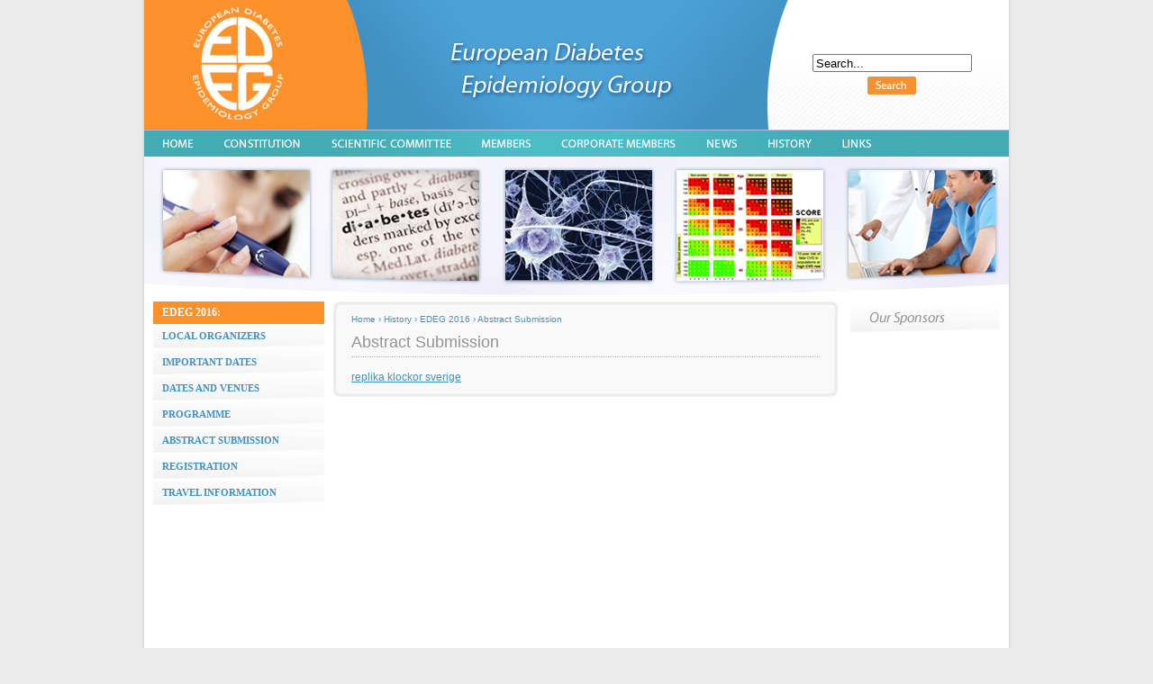

--- FILE ---
content_type: text/html; charset="ISO-8859-2"
request_url: https://edeg.intelliopen.hu/Abstract-Submission/52/
body_size: 1501
content:
<!DOCTYPE html PUBLIC "-//W3C//DTD XHTML 1.0 Transitional//EN" "http://www.w3.org/TR/xhtml1/DTD/xhtml1-transitional.dtd">
<html xmlns="http://www.w3.org/1999/xhtml" xml:lang="en" lang="en">
<head>
<!-- Google tag (gtag.js) -->
<script async src="https://www.googletagmanager.com/gtag/js?id=G-1B3YGHCM2V"></script>
<script>
  window.dataLayer = window.dataLayer || [];
  function gtag(){dataLayer.push(arguments);}
  gtag('js', new Date());

  gtag('config', 'G-1B3YGHCM2V');
</script>
<title>Abstract Submission - EDEG.org</title>
<meta name="description" content="Abstract Submission] - EDEG.org" />
<meta name="keywords" content="EDEG, EASD European Diabetes Epidemiology Group" />	

<meta content="text/html; charset=iso-8859-2" http-equiv="Content-Type" />
<link rel="stylesheet" href="/css/site.css?1769126301" type="text/css" />
<script language="javascript" src="/js/scripts.js" type="text/javascript"></script>

<meta http-equiv="content-language" content="en" />

</head>
<body><div id="c0"><div id="c1">

<div id="head"><a href="/"><img src="/images/spacer.gif" width="250" height="144" alt="" border="0" align="left" /></a><div id="search1"><form action="/search/" method="post" name="keresesform"><input type="text" name="search_string" value="Search..." class="search_input" onfocus="select();" style="height:14px;" /><div class="sep5"></div><input type="image" src="/images/button_search.jpg" /></form></div></div>

<div id="menu"><a href="/"><img src="/images/menu_01.jpg" height="30" alt="" /></a><a href="/Constitution/2/"><img src="/images/menu_02.jpg" height="30" alt="" /></a><a href="/Scientific-Committee/3/"><img src="/images/menu_03.jpg" height="30" alt="" /></a><a href="/Members/4/"><img src="/images/menu_04.jpg" height="30" alt="" /></a><a href="/Corporate-Members/5/"><img src="/images/menu_05.jpg" height="30" alt="" /></a><a href="/News-6"><img src="/images/menu_06.jpg" height="30" alt="" /></a><a href="/History/7/"><img src="/images/menu_07.jpg" height="30" alt="" /></a><!-- <a href="/EDEG-2011/8/"><img src="/images/menu_08.jpg" height="30" alt="" /></a> --><a href="/Links/9/"><img src="/images/menu_09.jpg" height="30" alt="" /></a></div><img src="/images/top.jpg" width="960" height="160" alt="" />


<div class="sep"></div>





<div id="menu-left"><div id="menu-left-in"><ul>
<div style="background:#fc912a;color:#ffffff;padding:5px 10px;font-size:12px;"><b>EDEG 2016:</b></div><li style="margin-left:0px;"><a href="/Local-Organizers/48/" title="Local Organizers"><span class="upper">Local Organizers</span></a></li><li style="margin-left:0px;"><a href="/Important-Dates/49/" title="Important Dates"><span class="upper">Important Dates</span></a></li><li style="margin-left:0px;"><a href="/Dates-and-Venues/50/" title="Dates and Venues"><span class="upper">Dates and Venues</span></a></li><li style="margin-left:0px;"><a href="/Programme/51/" title="Programme"><span class="upper">Programme</span></a></li><li style="margin-left:0px;"><a href="/Abstract-Submission/52/" title="Abstract Submission"><span class="upper">Abstract Submission</span></a></li><li style="margin-left:0px;"><a href="/Registration/53/" title="Registration"><span class="upper">Registration</span></a></li><li style="margin-left:0px;"><a href="/Travel-Information/54/" title="Travel Information"><span class="upper">Travel Information</span></a></li></ul>
</div></div>

<div id="content"><img src="/images/box_top.jpg" width="560" height="14" alt="" /><div id="content-inner">
	
	<div id="nav-box"><a href="/./index.php?menu_id=1" title="Home">Home</a> &rsaquo; <a href="/History/7/" title="History">History</a> &rsaquo; <a href="/EDEG-2016/47/" title="EDEG 2016">EDEG 2016</a> &rsaquo; <a href="/Abstract-Submission/52/" title="Abstract Submission">Abstract Submission</a></div>
	
	<h1 style="margin-top:5px;">Abstract Submission</h1>
		
	<p><a href="https://www.fejkklockor.com/">replika klockor sverige</a></p>	
	<div class="sep"></div>

	

	</div><img src="/images/box_bottom.jpg" width="560" height="14" alt="" /></div>

<div id="right"><img src="/images/title_sponsors.jpg" width="166" height="34" alt="" /><div style="padding:0px 7px 7px 7px;"><p>&nbsp;</p>
<p>&nbsp;</p>
<p>&nbsp;</p>
<p>&nbsp;</p>
<p>&nbsp;</p>
<p>&nbsp;</p>
<p>&nbsp;</p>
<p>&nbsp;</p>
<p>&nbsp;</p>
<p>&nbsp;</p>
<p>&nbsp;</p>
<p>&nbsp;</p>
<p>&nbsp;</p>
<p>&nbsp;</p>
<p>&nbsp;</p>
<p>&nbsp;</p>
<p>&nbsp;</p>
<p>&nbsp;</p>
<p>&nbsp;</p>
<p>&nbsp;</p>
<p>&nbsp;</p>
<p>&nbsp;</p>
<p>&nbsp;</p>
<p>&nbsp;</p>
<p>&nbsp;</p>
<p>&nbsp;</p>
<p>&nbsp;</p>
<p>&nbsp;</p>
<p>&nbsp;</p>
<p>&nbsp;</p>
<p>&nbsp;</p>
<p>&nbsp;</p>
<p>&nbsp;</p>
<p>&nbsp;</p>
<p>&nbsp;</p>
<p>&nbsp;</p>
<p>&nbsp;</p>
<p>&nbsp;</p>
<p>&nbsp;</p>
<p>&nbsp;</p>
<p>&nbsp;</p>
<p>&nbsp;</p>
<p>&nbsp;</p>
<p>&nbsp;</p></div>
</div>


<div class="sep10"></div>


<div class="sep"></div>

<div id="footer"><div style="padding-top:33px;">EDEG : EASD European Diabetes Epidemiology Group &copy; All rights reserved. &nbsp;&#149;&nbsp; <a href="http://www.alexgraphics.hu" title="Honlapkészítés">Developed by Alexgraphics</a></div></div>

</div></div>

</body>
</html>

--- FILE ---
content_type: text/css
request_url: https://edeg.intelliopen.hu/css/site.css?1769126301
body_size: 1222
content:
body {
	margin: 0px 0px 0px 0px;	
	color:#555555;
	font-family: Verdana, arial; 
	font-weight: normal; 
	font-size: 12px; 
	line-height: 130%; 
	text-align: center;
	background: #ececec;
	}

td {
	line-height: 130%; 
}

a {
	text-decoration: underline; 
	color: #4191c2; 
	font-weight: normal;
	}
a:link {}
a:visited {}
a:active {}
a:hover {text-decoration: none;}



img { border:0px;padding:0px;margin:0px; }

#c0
{
	margin-left: auto;
	margin-right: auto;
	margin-top:0px;
	width:970px;
	padding:0px;		
	text-align: center;
	background: url('../images/bg.jpg') repeat-y center;
}

#c1
{
	margin-left: auto;
	margin-right: auto;
	margin-top:0px;
	width:960px;
	padding:0px;		
	text-align:left;
}

#head {
	width:960px;
	height:144px;
	padding:0px;		
	text-align:left;
	background: url('../images/head.jpg') no-repeat;
}

#search1 {
	float:right;
	width:260px;
	text-align:center;
	padding-top:60px;
}
#menu {
	width:960px;
	height:30px;
	padding:0px;		
	text-align:left;
	background: url('../images/bg_menu.jpg') repeat-x;
}


#menu-left {
	float:left;
	width:190px;
	text-transform: uppercase;
	font-family:verdana;	
	font-size:11px;
	margin-right:10px;
	margin-left:10px;
}

#menu-left-in {
	color:#4191c2;
	margin:0px 0px 0px 0px;
}

#menu-left-in a {
	text-decoration: none; 
	color:#4191c2;
	font-weight: bold; 	
	}
#menu-left-in a:link {}
#menu-left-in a:visited {}
#menu-left-in a:active {}
#menu-left-in a:hover {color:#4191c2;text-decoration: underline;}

#menu-left-in ul {
	list-style:none;
	margin:0px;
	padding:0px;
}

#menu-left-in ul li {
	list-style:none;
	margin:0px 0px 2px 0px;
	padding:6px 10px 6px 10px;
	border-bottom:0px solid #bfdfd0;
	background: url('../images/bg_left_menu.jpg') no-repeat;
}


.upper {
	text-transform: uppercase;
}


#right {
	float:right;
	width:166px;
	font-family:verdana;	
	font-size:11px;
	margin-right:10px;
}


#content {
	float:left;
	width:560px;
	background: url('../images/box_bg.jpg') repeat-y #f9f9f9;
}


#footer {
	width:960px;
	background: url('../images/bg_footer.jpg') no-repeat;
	color:#9e9e9e;
	margin-top:0px;
	margin-bottom:0px;
	font-size:10px;
	height:60px;
	text-align:center;
}

#footer a {
	text-decoration: none; 
	color:#9e9e9e;
	font-weight: normal;
	}
#footer a:link {}
#footer a:visited {}
#footer a:active {}
#footer a:hover {text-decoration: underline;}


#nav-box {
	text-align: left;
	color:#4191c2;
	font-weight: normal;
	font-size: 80%;
	padding:0px 0px 5px 0px;
	margin:0px;
}

#nav-box a {
	text-decoration: none; 
	color:#4191c2;
	font-weight: normal; 	
	}
#nav-box a:link {}
#nav-box a:visited {}
#nav-box a:active {}
#nav-box a:hover {text-decoration: none;}


#content-inner {	
	padding:0px 20px;
	line-height:normal;
}

#content-inner h1 {	
	font-size: 18px;
	font-weight: normal; 
	margin:10px 0px 15px 0px;
	padding:0px 0px 5px 0px;
	color: #939393;
	border-bottom:1px dotted #b5b5b5;
	line-height:120%;
}

#content-inner h2 {	
	font-size: 15px;
	font-family: verdana; 
	font-weight: bold; 
	margin:10px 0px 15px 0px;
	color: #555555;	
}


.file-list-title {
	border:1px solid #eee;;
	padding:5px;
}
.file-list {
	background:#fafafa;
	padding:5px;
}



.img-content {
	margin: 0px 0px 0px 0px;
	border: #e5e5e5 1px solid;
	padding: 2px;
}

.article-img {
	margin: 0px 0px 10px 10px;
	border: #e5e5e5 1px solid;
	padding: 2px;
}

.img {
	margin: 0px 0px 0px 0px;
	border: #e5e5e5 1px solid;
	padding: 2px;
}

p {
	margin:7px 0px 0px 0px; 
}

form {
	margin:0px; 
}

.hr2 {
	color: #DCD3D0;
	height:1px;
}

.l1 { background-color: #f9f9f9; }
.l0 { background-color: #ffffff; } 


.spacer {
	background-image: url('../images/spacer.gif');
}


textarea {
	background-repeat: no-repeat;
	border: #4191c2 1px solid;
	font-size: 100%; 
	margin-left: 0px; 
	color: #737373; 
	font-family: verdana, arial; 
	background-color: #ffffff;	
}

.input {
	border: #4191c2 1px solid;
	font-size: 12px; 
	margin-left: 0px; 
	color: #555555; 
	font-family: verdana, arial; 	
}

.input2 {
	border:0px;
	font-size: 12px; 
	margin: 0px; 
	padding:0px;
	color: #555555; 
	font-family: verdana, arial; 	
	text-align:center;
	width:720px;
}

.button {
	font-size: 12px; 
	font-family: arial;
	color: #ffffff; 
	padding:0px 4px;
	border: #4191c2 1px solid;	
	background:#4191c2;	
}


select { 
	border: #538cc4 1px solid;
	font-size: 12px; 
	margin-left: 0px; 
	color: #555555; 
	font-family: verdana, arial; 
	background-color: #ffffff;	
}

label {
	width:140px;
	padding-right: 10px;
	float: left;
	text-align: left;
	height:30px;
}


div.sep2 {
	height: 2px; display:block; clear:both;	margin:auto;
}

div.sep {				
	height: 1px; display:block; clear:both;	margin:auto;
}

div.sep5 {				
	height: 5px; display:block; clear:both;	margin:auto;
}

div.sep10 {				
	height: 10px; display:block; clear:both;	margin:auto;
}

div.sep15 {				
	height: 15px; display:block; clear:both;	margin:auto;
}

div.sep20 {				
	height: 20px; display:block; clear:both;	margin:auto;
}


h3 {
	font-size: 120%;
	font-weight: bold;
	font-family: arial;
	color: #4191c2;
	margin: 0px 0px 5px 0px;
}


h5 {
	font-size: 100%;
	font-weight: bold;
	font-family: arial;
	color: #4191c2;
	margin: 0px 0px 5px 0px;
}

#hr {	
	background: url('../images/bg2.jpg') repeat-x;
	padding:10px 15px;
}